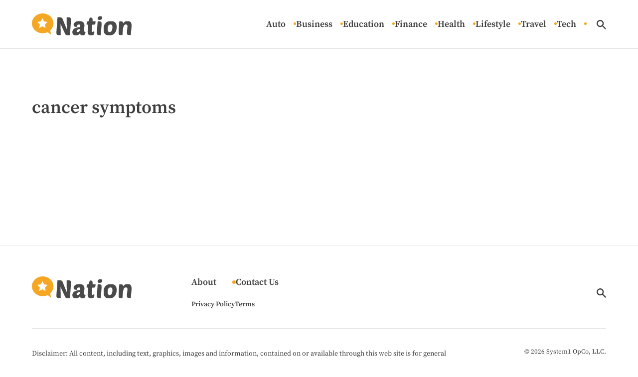

--- FILE ---
content_type: text/html; charset=UTF-8
request_url: https://www.nation.com/tag/cancer-symptoms/
body_size: 6615
content:


<!DOCTYPE html>
<html lang="en">
<head>
    <meta charset="utf-8">
    <meta http-equiv="Content-Type" content="text/html; charset=utf-8" />
    <meta http-equiv="x-ua-compatible" content="ie=edge">
    <meta name="viewport" content="width=device-width,initial-scale=1,user-scalable=yes">
    <link rel="apple-touch-icon" sizes="180x180" href="/wp-content/uploads/ico/apple-touch-icon.png">
	<link rel="icon" type="image/png" sizes="32x32" href="/wp-content/uploads/ico/favicon-32x32.png">
	<link rel="icon" type="image/png" sizes="16x16" href="/wp-content/uploads/ico/favicon-16x16.png"> 
	<link rel="manifest" href="/wp-content/uploads/ico/manifest.json">
	<link rel="mask-icon" href="/wp-content/uploads/ico/safari-pinned-tab.svg" color="#808080">
	<link rel="shortcut icon" href="/wp-content/uploads/ico/favicon.ico">
	<meta name="msapplication-TileColor" content="#808080">
	<meta name="msapplication-config" content="/wp-content/uploads/ico/browserconfig.xml">
	<meta name="theme-color" content="#808080">
	    <title>cancer symptoms &#8211; Nation.com</title>
    <script>
      // Injected by APUB markup modifier lambda.
      window.s1 = window.s1 || {};
      window.s1.markupModifier = {
    "awsRequestId": "d5f50fd9-b42e-4759-8e56-0f122fea99f0",
    "city": "Columbus",
    "country": "US",
    "countryRegion": null,
    "countryRegionName": null,
    "postalCode": null,
    "timeZone": null,
    "device": "desktop",
    "content_experiment_id": "",
    "serverTiming": {
        "origin-duration": 429.38574,
        "traffic-denominator-duration": 0.014795,
        "markup-modifier-duration": 0.13655699999998205,
        "lambdas-total-duration": 429.537092
    }
};
    </script>
  
<meta name='robots' content='max-image-preview:large' />
<meta property='og:type' content='webpage'>
<meta property='og:title' content='cancer symptoms'>
<meta property='og:url' content='https://www.nation.com/tag/cancer-symptoms/'>
<link rel='canonical' href='https://www.nation.com/tag/cancer-symptoms/'>
<meta property='og:locale' content='en_US'>
<meta property='og:site_name' content='Nation.com'>
<link rel="alternate" type="application/rss+xml" title="Nation.com &raquo; cancer symptoms Tag Feed" href="https://www.nation.com/tag/cancer-symptoms/feed/" />
<style id='global-styles-inline-css' type='text/css'>
body{--wp--preset--color--black: #000000;--wp--preset--color--cyan-bluish-gray: #abb8c3;--wp--preset--color--white: #ffffff;--wp--preset--color--pale-pink: #f78da7;--wp--preset--color--vivid-red: #cf2e2e;--wp--preset--color--luminous-vivid-orange: #ff6900;--wp--preset--color--luminous-vivid-amber: #fcb900;--wp--preset--color--light-green-cyan: #7bdcb5;--wp--preset--color--vivid-green-cyan: #00d084;--wp--preset--color--pale-cyan-blue: #8ed1fc;--wp--preset--color--vivid-cyan-blue: #0693e3;--wp--preset--color--vivid-purple: #9b51e0;--wp--preset--gradient--vivid-cyan-blue-to-vivid-purple: linear-gradient(135deg,rgba(6,147,227,1) 0%,rgb(155,81,224) 100%);--wp--preset--gradient--light-green-cyan-to-vivid-green-cyan: linear-gradient(135deg,rgb(122,220,180) 0%,rgb(0,208,130) 100%);--wp--preset--gradient--luminous-vivid-amber-to-luminous-vivid-orange: linear-gradient(135deg,rgba(252,185,0,1) 0%,rgba(255,105,0,1) 100%);--wp--preset--gradient--luminous-vivid-orange-to-vivid-red: linear-gradient(135deg,rgba(255,105,0,1) 0%,rgb(207,46,46) 100%);--wp--preset--gradient--very-light-gray-to-cyan-bluish-gray: linear-gradient(135deg,rgb(238,238,238) 0%,rgb(169,184,195) 100%);--wp--preset--gradient--cool-to-warm-spectrum: linear-gradient(135deg,rgb(74,234,220) 0%,rgb(151,120,209) 20%,rgb(207,42,186) 40%,rgb(238,44,130) 60%,rgb(251,105,98) 80%,rgb(254,248,76) 100%);--wp--preset--gradient--blush-light-purple: linear-gradient(135deg,rgb(255,206,236) 0%,rgb(152,150,240) 100%);--wp--preset--gradient--blush-bordeaux: linear-gradient(135deg,rgb(254,205,165) 0%,rgb(254,45,45) 50%,rgb(107,0,62) 100%);--wp--preset--gradient--luminous-dusk: linear-gradient(135deg,rgb(255,203,112) 0%,rgb(199,81,192) 50%,rgb(65,88,208) 100%);--wp--preset--gradient--pale-ocean: linear-gradient(135deg,rgb(255,245,203) 0%,rgb(182,227,212) 50%,rgb(51,167,181) 100%);--wp--preset--gradient--electric-grass: linear-gradient(135deg,rgb(202,248,128) 0%,rgb(113,206,126) 100%);--wp--preset--gradient--midnight: linear-gradient(135deg,rgb(2,3,129) 0%,rgb(40,116,252) 100%);--wp--preset--font-size--small: 13px;--wp--preset--font-size--medium: 20px;--wp--preset--font-size--large: 36px;--wp--preset--font-size--x-large: 42px;--wp--preset--spacing--20: 0.44rem;--wp--preset--spacing--30: 0.67rem;--wp--preset--spacing--40: 1rem;--wp--preset--spacing--50: 1.5rem;--wp--preset--spacing--60: 2.25rem;--wp--preset--spacing--70: 3.38rem;--wp--preset--spacing--80: 5.06rem;--wp--preset--shadow--natural: 6px 6px 9px rgba(0, 0, 0, 0.2);--wp--preset--shadow--deep: 12px 12px 50px rgba(0, 0, 0, 0.4);--wp--preset--shadow--sharp: 6px 6px 0px rgba(0, 0, 0, 0.2);--wp--preset--shadow--outlined: 6px 6px 0px -3px rgba(255, 255, 255, 1), 6px 6px rgba(0, 0, 0, 1);--wp--preset--shadow--crisp: 6px 6px 0px rgba(0, 0, 0, 1);}:where(.is-layout-flex){gap: 0.5em;}:where(.is-layout-grid){gap: 0.5em;}body .is-layout-flex{display: flex;}body .is-layout-flex{flex-wrap: wrap;align-items: center;}body .is-layout-flex > *{margin: 0;}body .is-layout-grid{display: grid;}body .is-layout-grid > *{margin: 0;}:where(.wp-block-columns.is-layout-flex){gap: 2em;}:where(.wp-block-columns.is-layout-grid){gap: 2em;}:where(.wp-block-post-template.is-layout-flex){gap: 1.25em;}:where(.wp-block-post-template.is-layout-grid){gap: 1.25em;}.has-black-color{color: var(--wp--preset--color--black) !important;}.has-cyan-bluish-gray-color{color: var(--wp--preset--color--cyan-bluish-gray) !important;}.has-white-color{color: var(--wp--preset--color--white) !important;}.has-pale-pink-color{color: var(--wp--preset--color--pale-pink) !important;}.has-vivid-red-color{color: var(--wp--preset--color--vivid-red) !important;}.has-luminous-vivid-orange-color{color: var(--wp--preset--color--luminous-vivid-orange) !important;}.has-luminous-vivid-amber-color{color: var(--wp--preset--color--luminous-vivid-amber) !important;}.has-light-green-cyan-color{color: var(--wp--preset--color--light-green-cyan) !important;}.has-vivid-green-cyan-color{color: var(--wp--preset--color--vivid-green-cyan) !important;}.has-pale-cyan-blue-color{color: var(--wp--preset--color--pale-cyan-blue) !important;}.has-vivid-cyan-blue-color{color: var(--wp--preset--color--vivid-cyan-blue) !important;}.has-vivid-purple-color{color: var(--wp--preset--color--vivid-purple) !important;}.has-black-background-color{background-color: var(--wp--preset--color--black) !important;}.has-cyan-bluish-gray-background-color{background-color: var(--wp--preset--color--cyan-bluish-gray) !important;}.has-white-background-color{background-color: var(--wp--preset--color--white) !important;}.has-pale-pink-background-color{background-color: var(--wp--preset--color--pale-pink) !important;}.has-vivid-red-background-color{background-color: var(--wp--preset--color--vivid-red) !important;}.has-luminous-vivid-orange-background-color{background-color: var(--wp--preset--color--luminous-vivid-orange) !important;}.has-luminous-vivid-amber-background-color{background-color: var(--wp--preset--color--luminous-vivid-amber) !important;}.has-light-green-cyan-background-color{background-color: var(--wp--preset--color--light-green-cyan) !important;}.has-vivid-green-cyan-background-color{background-color: var(--wp--preset--color--vivid-green-cyan) !important;}.has-pale-cyan-blue-background-color{background-color: var(--wp--preset--color--pale-cyan-blue) !important;}.has-vivid-cyan-blue-background-color{background-color: var(--wp--preset--color--vivid-cyan-blue) !important;}.has-vivid-purple-background-color{background-color: var(--wp--preset--color--vivid-purple) !important;}.has-black-border-color{border-color: var(--wp--preset--color--black) !important;}.has-cyan-bluish-gray-border-color{border-color: var(--wp--preset--color--cyan-bluish-gray) !important;}.has-white-border-color{border-color: var(--wp--preset--color--white) !important;}.has-pale-pink-border-color{border-color: var(--wp--preset--color--pale-pink) !important;}.has-vivid-red-border-color{border-color: var(--wp--preset--color--vivid-red) !important;}.has-luminous-vivid-orange-border-color{border-color: var(--wp--preset--color--luminous-vivid-orange) !important;}.has-luminous-vivid-amber-border-color{border-color: var(--wp--preset--color--luminous-vivid-amber) !important;}.has-light-green-cyan-border-color{border-color: var(--wp--preset--color--light-green-cyan) !important;}.has-vivid-green-cyan-border-color{border-color: var(--wp--preset--color--vivid-green-cyan) !important;}.has-pale-cyan-blue-border-color{border-color: var(--wp--preset--color--pale-cyan-blue) !important;}.has-vivid-cyan-blue-border-color{border-color: var(--wp--preset--color--vivid-cyan-blue) !important;}.has-vivid-purple-border-color{border-color: var(--wp--preset--color--vivid-purple) !important;}.has-vivid-cyan-blue-to-vivid-purple-gradient-background{background: var(--wp--preset--gradient--vivid-cyan-blue-to-vivid-purple) !important;}.has-light-green-cyan-to-vivid-green-cyan-gradient-background{background: var(--wp--preset--gradient--light-green-cyan-to-vivid-green-cyan) !important;}.has-luminous-vivid-amber-to-luminous-vivid-orange-gradient-background{background: var(--wp--preset--gradient--luminous-vivid-amber-to-luminous-vivid-orange) !important;}.has-luminous-vivid-orange-to-vivid-red-gradient-background{background: var(--wp--preset--gradient--luminous-vivid-orange-to-vivid-red) !important;}.has-very-light-gray-to-cyan-bluish-gray-gradient-background{background: var(--wp--preset--gradient--very-light-gray-to-cyan-bluish-gray) !important;}.has-cool-to-warm-spectrum-gradient-background{background: var(--wp--preset--gradient--cool-to-warm-spectrum) !important;}.has-blush-light-purple-gradient-background{background: var(--wp--preset--gradient--blush-light-purple) !important;}.has-blush-bordeaux-gradient-background{background: var(--wp--preset--gradient--blush-bordeaux) !important;}.has-luminous-dusk-gradient-background{background: var(--wp--preset--gradient--luminous-dusk) !important;}.has-pale-ocean-gradient-background{background: var(--wp--preset--gradient--pale-ocean) !important;}.has-electric-grass-gradient-background{background: var(--wp--preset--gradient--electric-grass) !important;}.has-midnight-gradient-background{background: var(--wp--preset--gradient--midnight) !important;}.has-small-font-size{font-size: var(--wp--preset--font-size--small) !important;}.has-medium-font-size{font-size: var(--wp--preset--font-size--medium) !important;}.has-large-font-size{font-size: var(--wp--preset--font-size--large) !important;}.has-x-large-font-size{font-size: var(--wp--preset--font-size--x-large) !important;}
.wp-block-navigation a:where(:not(.wp-element-button)){color: inherit;}
:where(.wp-block-post-template.is-layout-flex){gap: 1.25em;}:where(.wp-block-post-template.is-layout-grid){gap: 1.25em;}
:where(.wp-block-columns.is-layout-flex){gap: 2em;}:where(.wp-block-columns.is-layout-grid){gap: 2em;}
.wp-block-pullquote{font-size: 1.5em;line-height: 1.6;}
</style>
<link rel='stylesheet' id='unified-nation-css' href='https://www.nation.com/wp-content/themes/unified-nation/dist/css/main.min.css?ver=2025.11.11.1762886057' type='text/css' media="1" onload="this.media='all'" />
<noscript><link rel='stylesheet' id='unified-nation-css' href='https://www.nation.com/wp-content/themes/unified-nation/dist/css/main.min.css?ver=2025.11.11.1762886057' type='text/css' media='all' />
</noscript>
<script id="wpDataStack" class="site-script">
/*
 * WP DATASTACK 
 */
s1 = window.s1 || {}; 
window.s1.wpDataStack = {
    "postId": false,
    "pageType": {
        "s1-page-type": {
            "name": ""
        },
        "s1-page-options": {
            "isOrganic": true,
            "isMobile": false,
            "isDarkMode": false
        },
        "template": "",
        "system": "tag",
        "unified_element_visibility": {
            "unified_element_visibility_breadcrumbs": true,
            "unified_element_visibility_featured_image": false,
            "unified_element_visibility_image_captions": true,
            "unified_element_visibility_scroll_to_top": true,
            "unified_element_visibility_rightsidebar": true,
            "unified_element_visibility_leftsidebar": true,
            "unified_element_visibility_author_bio": true,
            "unified_element_visibility_share_this_article": true,
            "unified_element_visibility_readtime": true,
            "unified_element_visibility_featured_tip": false,
            "unified_element_visibility_toc": true,
            "unified_element_visibility_read_aloud": false,
            "unified_element_visibility_footer_disclaimer": true,
            "unified_element_visibility_theme_toggle": false,
            "unified_element_visibility_newsletter": false,
            "unified_element_visibility_created_date": true,
            "unified_element_visibility_tablepress": false,
            "unified_element_visibility_key_takeaways": false,
            "unified_element_visibility_images_in_content": true,
            "unified_element_visibility_article_post_modules": true,
            "unified_element_visibility_videos_in_content": true,
            "unified_element_visibility_sidebar_post_module_section": true,
            "unified_element_visibility_advertiser_disclosure": false,
            "unified_element_visibility_updated_date": false,
            "unified_element_visibility_header": true,
            "unified_element_visibility_view_on_one_page": true,
            "unified_element_visibility_header_nav": true,
            "unified_element_visibility_popout": true,
            "unified_element_visibility_app_store_button": false,
            "unified_element_visibility_custom_button": false,
            "unified_element_visibility_reviews": false
        }
    },
    "pageInfo": {
        "author": "",
        "isExpertEnabled": "",
        "published": false,
        "updated": false,
        "cached": "2026-01-17T23:14:24-05:00",
        "pageCount": 1,
        "currentPage": 1,
        "wordCount": 0,
        "wpIsMobile": false,
        "organicInfo": {
            "organicTerms": [],
            "campaignDomain": "",
            "organicAFD": true
        },
        "classifications": {
            "keyInterest": [],
            "categories": [],
            "tags": [],
            "monetizationType": [
                "Display"
            ],
            "contentStrategy": "Editorial",
            "editorialLabels": []
        },
        "permalink": false,
        "post_recirc_options": {
            "tag_ids_to_exclude": [
                "1024",
                "891"
            ]
        },
        "gptCategories": "",
        "iabCategories": [
            ""
        ],
        "iabCodes": [
            ""
        ],
        "darkMode": false,
        "delayLoad": false
    },
    "splitTest": [],
    "trackingInfo": {
        "gtmId": "GTM-5B72R7H",
        "gaId": "UA-21950750-49",
        "gaIdv4": "",
        "onetrustId": "e8701907-dfe8-40db-8467-8a472e9e3998",
        "tapsId": "6201",
        "dplBusinessId": "publishing",
        "fbPixelId": ""
    },
    "debug": {
        "maxImageWidth": 1536,
        "cfl2_headers": {
            "X-Forwarded-For": "3.17.63.70",
            "X-Forwarded-Proto": "https",
            "X-Forwarded-Port": "443",
            "Host": "www.nation.com",
            "User-Agent": "node",
            "X-Amz-Cf-Id": "YWV3ZxJ3mjE7NNWK_uJ8AV-bV2QmKEOlEYpInxZs8g26lw_KNg_bNg==",
            "CloudFront-Is-Mobile-Viewer": "false",
            "CloudFront-Is-Tablet-Viewer": "false",
            "CloudFront-Is-Desktop-Viewer": "true",
            "Accept-Language": "*",
            "Accept": "*\/*",
            "Via": "1.1 acdcfe0221350b9cd785fe9ccd2ccd66.cloudfront.net (CloudFront)",
            "Accept-Encoding": "br,gzip",
            "s1-experiment-id": "",
            "s1-page-options": "{\"isOrganic\":true,\"isMobile\":false}",
            "sec-fetch-mode": "cors"
        },
        "timings_stack": "Requires &debug"
    }
}
</script>
<script type="text/javascript" id="cdn-image-handler-aws-js-extra">
/* <![CDATA[ */
var s1CdnImageHandlerSettings = {"disable_js_optimization":"1","smart_lazy_load_atf":"1"};
/* ]]> */
</script>
<script defer type="text/javascript" src="https://www.nation.com/wp-content/plugins/cm-cdn-image-handler/public/js/cm-cdn-image-handler.min.js?ver=6.5.5" id="cdn-image-handler-aws-js"></script>
<script defer type="text/javascript" src="https://www.nation.com/wp-content/themes/unified/dist/js/unified-tracker-ot.js?ver=2025.11.11.1762886147" id="unified-tracker-js"></script>

<!-- Translations from Polylang -->
<script>s1.wpDataStack.translations = [{"name":"Table of Contents","string":"Table of Contents"},{"name":"More From Nation","string":"More From Nation"},{"name":"All Rights Reserved","string":"All Rights Reserved"},{"name":"Advertisement","string":"Advertisement"},{"name":"Search","string":"Search"},{"name":"Type and Press Enter to search","string":"Type and Press Enter to search"},{"name":"Nothing Found","string":"Nothing Found"},{"name":"Search Results for:","string":"Search Results for:"},{"name":"Popular Topics","string":"Popular Topics"},{"name":"Posted in","string":"Posted in"},{"name":"Posted on","string":"Posted on"},{"name":"Things You May Also Like","string":"Things You May Also Like"},{"name":"See It","string":"See It"},{"name":"Continue to Article","string":"Continue to Article"},{"name":"Change your consent","string":"Change your consent"},{"name":"Do Not Sell My Info","string":"Do Not Sell My Info"},{"name":"Featured Tip","string":"Featured Tip"},{"name":"Related Topics (Ads)","string":"Related Topics (Ads):"},{"name":"By","string":"By"},{"name":"Author","string":"Author"},{"name":"Published","string":"Published"},{"name":"X minute read","string":"%%time%% minute read"},{"name":"Back To Top","string":"Back To Top"},{"name":"Search the site","string":"Search the site"},{"name":"Site Search","string":"Site Search"},{"name":"Web Search","string":"Web Search"},{"name":"Search Site","string":"Search Site"},{"name":"Page X of X","string":"Page %%pageNum%% of %%pageTotal%%"},{"name":"Previous","string":"Previous"},{"name":"Next","string":"Next"},{"name":"View on One Page","string":"View on One Page"},{"name":"Fact Checked by","string":"Fact Checked by"},{"name":"Reviewed by","string":"Reviewed by"},{"name":"Did you know?","string":"Did you know?"},{"name":"Random car facts every car owner should enjoy!!","string":"Random car facts every car owner should enjoy!!"},{"name":"Random health facts every individual should enjoy!","string":"Random health facts every individual should enjoy!"},{"name":"See More","string":"See More"}]</script><link rel="icon" href="https://www.nation.com/wp-content/uploads/2019/05/cropped-nation-favicon-32x32.png" sizes="32x32" />
<link rel="icon" href="https://www.nation.com/wp-content/uploads/2019/05/cropped-nation-favicon-192x192.png" sizes="192x192" />
<link rel="apple-touch-icon" href="https://www.nation.com/wp-content/uploads/2019/05/cropped-nation-favicon-180x180.png" />
<meta name="msapplication-TileImage" content="https://www.nation.com/wp-content/uploads/2019/05/cropped-nation-favicon-270x270.png" />
</head>
<body class="archive tag tag-cancer-symptoms tag-1419 unified-pagetype- unified-lang-en_US"> 
<!-- noscript -->
<noscript>
    <div class="no-js__notice">
        This website works best with JavaScript enabled.    </div>
</noscript>
<a id="page-top" tabindex='-1' ></a>
<a class="skip-main" href="#main">Skip to main content</a>

<div class="popout">
    <a class="popout__logo" href="https://www.nation.com" aria-label="Go to Nation.com Homepage">
    <img alt="Nation.com logo" src="https://www.nation.com/wp-content/themes/unified-nation/logo.svg" class="logo__image logo__image--default" width="160" height="30.06" /></a>

    <button class="popout__close" type="button" aria-label="Close Menu"></button>
    
<div class="search-switcher">
    <!--Site Search-->
    <form method="get" class="search-switcher__form search-switcher__form--site" role="search" action="/" title="Type and Press Enter to search.">
        <label class="search-switcher__label screen-reader-text" for="search-site">Search the site</label>
        <input type="search" class="search-switcher__text-input search-switcher__text-input--site" name="s" id="search-site" placeholder="Search Site...">
        <button class="search-switcher__search-button" type="submit" aria-label="Search Site"></button>
    </form>
    <!--Web Search-->
    <form method="get" class="search-switcher__form search-switcher__form--web" role="search" action="https://search.nation.com/serp" title="Type and Press Enter to search.">
        <label class="search-switcher__label screen-reader-text search-switcher__text-input--web" for="search-web">Search the web</label>
                <input type="search" class="search-switcher__text-input" name="q" id="search-web" placeholder="Search Web...">
        <button class="search-switcher__search-button" type="submit" aria-label="Search Web"></button>
    </form>
    <div class="search-switcher__button-group">
        <button class="search-switcher__button search-switcher__button--site search-switcher__button--active " type="button">Site Search</button>
                    <button class="search-switcher__button search-switcher__button--web" type="button">Web Search</button>
          
    </div>
         
</div>
    <!-- primary menu -->
    <nav class="popout-nav" aria-label="Pop Out Site Menu"><ul id="menu-popout-menu-english" class="popout-nav__list"><li id="menu-item-11654" class="menu-item menu-item-type-taxonomy menu-item-object-category popout-nav__item menu-item-11654"><a class="popout-nav__link" href="https://www.nation.com/category/health/">Health</a></li>
<li id="menu-item-11659" class="menu-item menu-item-type-taxonomy menu-item-object-category popout-nav__item menu-item-11659"><a class="popout-nav__link" href="https://www.nation.com/category/travel/">Travel</a></li>
<li id="menu-item-11657" class="menu-item menu-item-type-taxonomy menu-item-object-category popout-nav__item menu-item-11657"><a class="popout-nav__link" href="https://www.nation.com/category/auto/">Auto</a></li>
<li id="menu-item-11655" class="menu-item menu-item-type-taxonomy menu-item-object-category popout-nav__item menu-item-11655"><a class="popout-nav__link" href="https://www.nation.com/category/finance/">Finance</a></li>
<li id="menu-item-11656" class="menu-item menu-item-type-taxonomy menu-item-object-category popout-nav__item menu-item-11656"><a class="popout-nav__link" href="https://www.nation.com/category/tech/">Tech</a></li>
<li id="menu-item-11658" class="menu-item menu-item-type-taxonomy menu-item-object-category popout-nav__item menu-item-11658"><a class="popout-nav__link" href="https://www.nation.com/category/lifestyle/">Lifestyle</a></li>
</ul></nav>    <nav class="popout-secondary-nav" aria-label="Pop Out Privacy Menu"><ul id="menu-popout-privacy-menu-english" class="popout-secondary-nav__list cmp__menu"><li id="menu-item-11660" class="menu-item menu-item-type-custom menu-item-object-custom popout-secondary-nav__item menu-item-11660"><a class="popout-secondary-nav__link" href="https://system1.com/terms/privacy-policy">Privacy Policy</a></li>
<li id="menu-item-11661" class="menu-item menu-item-type-custom menu-item-object-custom popout-secondary-nav__item menu-item-11661"><a class="popout-secondary-nav__link" href="https://system1.com/terms/terms-of-use">Terms</a></li>
</ul></nav>    
</div>
<div class="overlay"></div>

    <header class="header">
        <!-- logo -->
        
<a class="logo" href="https://www.nation.com" aria-label="Go to Nation.com Homepage">
    <img alt="Nation.com logo" src="https://www.nation.com/wp-content/themes/unified-nation/logo.svg" class="logo__image logo__image--default" width="160" height="30.06" /></a>

                <!-- mobile menu toggle -->
            
<button class="hamburger" type="button" aria-label="Show Menu"><span class="hamburger__span"></span></button>
        
                    <!-- primary menu -->
            <nav class="nav" aria-label="Site Menu"><ul id="menu-primary-menu-english" class="nav__list"><li id="menu-item-123" class="menu-item menu-item-type-taxonomy menu-item-object-category nav__item menu-item-123"><a class="nav__link" href="https://www.nation.com/category/auto/">Auto</a></li>
<li id="menu-item-55821" class="menu-item menu-item-type-taxonomy menu-item-object-category nav__item menu-item-55821"><a class="nav__link" href="https://www.nation.com/category/business/">Business</a></li>
<li id="menu-item-55822" class="menu-item menu-item-type-taxonomy menu-item-object-category nav__item menu-item-55822"><a class="nav__link" href="https://www.nation.com/category/education/">Education</a></li>
<li id="menu-item-124" class="menu-item menu-item-type-taxonomy menu-item-object-category nav__item menu-item-124"><a class="nav__link" href="https://www.nation.com/category/finance/">Finance</a></li>
<li id="menu-item-125" class="menu-item menu-item-type-taxonomy menu-item-object-category nav__item menu-item-125"><a class="nav__link" href="https://www.nation.com/category/health/">Health</a></li>
<li id="menu-item-126" class="menu-item menu-item-type-taxonomy menu-item-object-category nav__item menu-item-126"><a class="nav__link" href="https://www.nation.com/category/lifestyle/">Lifestyle</a></li>
<li id="menu-item-128" class="menu-item menu-item-type-taxonomy menu-item-object-category nav__item menu-item-128"><a class="nav__link" href="https://www.nation.com/category/travel/">Travel</a></li>
<li id="menu-item-127" class="menu-item menu-item-type-taxonomy menu-item-object-category nav__item menu-item-127"><a class="nav__link" href="https://www.nation.com/category/tech/">Tech</a></li>
</ul></nav>
<!--<nav class="nav">
  <ul class="nav__list">
    <li class="nav__item">
      <a href="#" class="nav__link nav__link--active" aria-current="page">Link 1</a>
    </li>
    <li class="nav__item">
      <a href="#" class="nav__link">Link 2</a>
    </li>
    <li class="nav__item nav__item--has-children">
      <a href="#" class="nav__link">Link 3</a>
      <button class="nav__toggle" type="button" aria-label="Toggle (parent link name)"></button>
      <ul class="subnav subnav--visible">
        <li class="subnav__item">
          <a href="#" class="subnav__link">Subnav link 1</a>
        </li>
        <li class="subnav__item">
          <a href="#" class="subnav__link">Subnav link 2</a>
        </li>
        <li class="subnav__item">
          <a href="#" class="subnav__link">Subnav link 3</a>
        </li>
      </ul>
    </li>
  </ul>
</nav>-->
            <!-- search toggle -->
            <div class="header__search">
            
<button class="search-toggle" type="button" aria-label="Show Search">
    <span class="search-toggle__close-icon"></span>
</button>
            </div>
            </header>

    <main class="main main--search" id="main">
                    <section class="hero hero--archive">
                <h1 class="hero__heading">cancer symptoms</h1>
                                            </section>
        
        <section class="section section--variation-4">
                    </section>
    </main>

<footer class="footer">
        <div class="footer__branding">
      <a class="footer__logo" href="https://www.nation.com" aria-label="Go to Nation.com  Homepage">
    <img alt="Nation.com logo" src="https://www.nation.com/wp-content/themes/unified-nation/logo.svg" class="logo__image logo__image--default" width="160" height="30.06" /></a>
    </div>
    <nav class="footer-nav" aria-label="Footer Site Menu"><ul id="menu-footer-menu" class="footer-nav__list"><li id="menu-item-13779" class="menu-item menu-item-type-post_type menu-item-object-page footer-nav__item menu-item-13779"><a class="footer-nav__link" href="https://www.nation.com/about-us/">About</a></li>
<li id="menu-item-187" class="menu-item menu-item-type-post_type menu-item-object-page footer-nav__item menu-item-187"><a class="footer-nav__link" href="https://www.nation.com/contact-us/">Contact Us</a></li>
</ul></nav>    <nav class="footer-secondary-nav" aria-label="Footer Privacy Menu"><ul id="menu-footer-privacy-menu-english" class="footer-secondary-nav__list"><li id="menu-item-11662" class="menu-item menu-item-type-custom menu-item-object-custom footer-secondary-nav__item menu-item-11662"><a class="footer-secondary-nav__link" href="https://system1.com/terms/privacy-policy">Privacy Policy</a></li>
<li id="menu-item-11663" class="menu-item menu-item-type-custom menu-item-object-custom footer-secondary-nav__item menu-item-11663"><a class="footer-secondary-nav__link" href="https://system1.com/terms/terms-of-use">Terms</a></li>
</ul></nav>
    <div class="footer__icons">
      
<div class="footer__search">
    
<button class="search-toggle" type="button" aria-label="Show Search">
    <span class="search-toggle__close-icon"></span>
</button>
</div>
      
<div class="footer__social">


</div>

     
    </div>
        <p class="footer__disclaimer">
                    Disclaimer: All content, including text, graphics, images and information, contained on or available through this web site is for general information purposes only. The information and materials contained in these pages and the terms, conditions and descriptions that appear, are subject to change without notice.            <span class="footer__love">
                Made with <span class="footer__heart" aria-hidden="true">♥</span><span class="screen-reader-text">love</span> in Venice, CA &amp; Guelph, ON            </span>
            </p>
    
<p class="footer__copyright">&copy; 2026 System1 OpCo, LLC. <span class="footer__copyright-rights">All Rights Reserved.</span></p>

</footer>
<script defer type="text/javascript" src="https://www.nation.com/wp-content/themes/unified-nation/dist/js/main.js?ver=2025.11.11.1762886057" id="unified-nation-js"></script>
</body>
</html>
